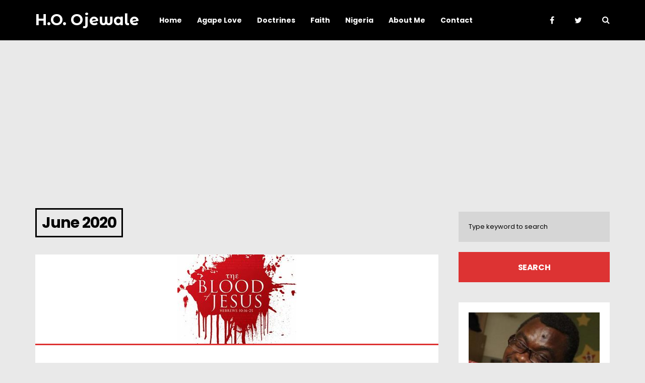

--- FILE ---
content_type: text/html; charset=utf-8
request_url: https://www.google.com/recaptcha/api2/aframe
body_size: 267
content:
<!DOCTYPE HTML><html><head><meta http-equiv="content-type" content="text/html; charset=UTF-8"></head><body><script nonce="3xV5PCLx8mYoyc3u46Zwaw">/** Anti-fraud and anti-abuse applications only. See google.com/recaptcha */ try{var clients={'sodar':'https://pagead2.googlesyndication.com/pagead/sodar?'};window.addEventListener("message",function(a){try{if(a.source===window.parent){var b=JSON.parse(a.data);var c=clients[b['id']];if(c){var d=document.createElement('img');d.src=c+b['params']+'&rc='+(localStorage.getItem("rc::a")?sessionStorage.getItem("rc::b"):"");window.document.body.appendChild(d);sessionStorage.setItem("rc::e",parseInt(sessionStorage.getItem("rc::e")||0)+1);localStorage.setItem("rc::h",'1768785067803');}}}catch(b){}});window.parent.postMessage("_grecaptcha_ready", "*");}catch(b){}</script></body></html>